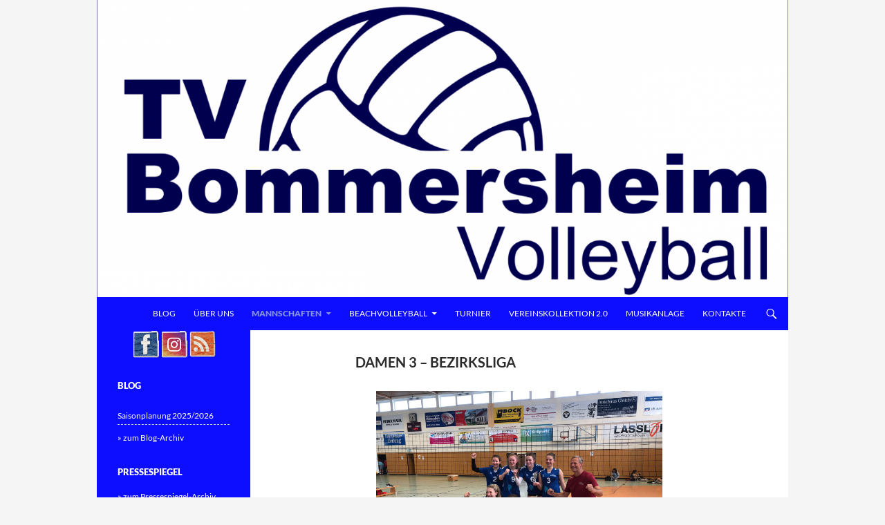

--- FILE ---
content_type: text/html; charset=UTF-8
request_url: https://volleyball.tv-bommersheim.de/mannschaften/damen/damen-3/
body_size: 61626
content:
<!DOCTYPE html>
<!--[if IE 7]>
<html class="ie ie7" dir="ltr" lang="de" prefix="og: https://ogp.me/ns#">
<![endif]-->
<!--[if IE 8]>
<html class="ie ie8" dir="ltr" lang="de" prefix="og: https://ogp.me/ns#">
<![endif]-->
<!--[if !(IE 7) | !(IE 8) ]><!-->
<html dir="ltr" lang="de" prefix="og: https://ogp.me/ns#">
<!--<![endif]-->
<head>
	<meta charset="UTF-8">
	<meta name="viewport" content="width=device-width">
	<title>Damen 3 – Bezirksliga | Volleyball - TV Bommersheim 1891 e.V.</title>
	<link rel="profile" href="http://gmpg.org/xfn/11">
	<link rel="pingback" href="https://volleyball.tv-bommersheim.de/xmlrpc.php">
	<link rel="shortcut icon" href="http://tv-bommersheim.de/favicon.ico" />
	<!--[if lt IE 9]>
	<script src="https://volleyball.tv-bommersheim.de/wp-content/themes/twentyfourteen/js/html5.js"></script>
	<![endif]-->
	
		<!-- All in One SEO 4.9.3 - aioseo.com -->
	<meta name="description" content="Bezirk West Kreisliga Ost Tabelle + Spielplan Training Dienstag: 18:30 – 20:30 Uhr, Gymnasium Oberursel Donnerstag: 18:30 – 20:30 Uhr, FIS Trainer Peter Syha" />
	<meta name="robots" content="max-image-preview:large" />
	<link rel="canonical" href="https://volleyball.tv-bommersheim.de/mannschaften/damen/damen-3/" />
	<meta name="generator" content="All in One SEO (AIOSEO) 4.9.3" />
		<meta property="og:locale" content="de_DE" />
		<meta property="og:site_name" content="Volleyball - TV Bommersheim 1891 e.V. | Die Volleyball-Abteilung des TVB präsentiert sich" />
		<meta property="og:type" content="article" />
		<meta property="og:title" content="Damen 3 – Bezirksliga | Volleyball - TV Bommersheim 1891 e.V." />
		<meta property="og:description" content="Bezirk West Kreisliga Ost Tabelle + Spielplan Training Dienstag: 18:30 – 20:30 Uhr, Gymnasium Oberursel Donnerstag: 18:30 – 20:30 Uhr, FIS Trainer Peter Syha" />
		<meta property="og:url" content="https://volleyball.tv-bommersheim.de/mannschaften/damen/damen-3/" />
		<meta property="article:published_time" content="2016-10-08T14:34:45+00:00" />
		<meta property="article:modified_time" content="2024-09-23T16:57:54+00:00" />
		<meta name="twitter:card" content="summary" />
		<meta name="twitter:title" content="Damen 3 – Bezirksliga | Volleyball - TV Bommersheim 1891 e.V." />
		<meta name="twitter:description" content="Bezirk West Kreisliga Ost Tabelle + Spielplan Training Dienstag: 18:30 – 20:30 Uhr, Gymnasium Oberursel Donnerstag: 18:30 – 20:30 Uhr, FIS Trainer Peter Syha" />
		<script type="application/ld+json" class="aioseo-schema">
			{"@context":"https:\/\/schema.org","@graph":[{"@type":"BreadcrumbList","@id":"https:\/\/volleyball.tv-bommersheim.de\/mannschaften\/damen\/damen-3\/#breadcrumblist","itemListElement":[{"@type":"ListItem","@id":"https:\/\/volleyball.tv-bommersheim.de#listItem","position":1,"name":"Home","item":"https:\/\/volleyball.tv-bommersheim.de","nextItem":{"@type":"ListItem","@id":"https:\/\/volleyball.tv-bommersheim.de\/mannschaften\/#listItem","name":"Mannschaften"}},{"@type":"ListItem","@id":"https:\/\/volleyball.tv-bommersheim.de\/mannschaften\/#listItem","position":2,"name":"Mannschaften","item":"https:\/\/volleyball.tv-bommersheim.de\/mannschaften\/","nextItem":{"@type":"ListItem","@id":"https:\/\/volleyball.tv-bommersheim.de\/mannschaften\/damen\/#listItem","name":"Damen"},"previousItem":{"@type":"ListItem","@id":"https:\/\/volleyball.tv-bommersheim.de#listItem","name":"Home"}},{"@type":"ListItem","@id":"https:\/\/volleyball.tv-bommersheim.de\/mannschaften\/damen\/#listItem","position":3,"name":"Damen","item":"https:\/\/volleyball.tv-bommersheim.de\/mannschaften\/damen\/","nextItem":{"@type":"ListItem","@id":"https:\/\/volleyball.tv-bommersheim.de\/mannschaften\/damen\/damen-3\/#listItem","name":"Damen 3 &#8211; Bezirksliga"},"previousItem":{"@type":"ListItem","@id":"https:\/\/volleyball.tv-bommersheim.de\/mannschaften\/#listItem","name":"Mannschaften"}},{"@type":"ListItem","@id":"https:\/\/volleyball.tv-bommersheim.de\/mannschaften\/damen\/damen-3\/#listItem","position":4,"name":"Damen 3 &#8211; Bezirksliga","previousItem":{"@type":"ListItem","@id":"https:\/\/volleyball.tv-bommersheim.de\/mannschaften\/damen\/#listItem","name":"Damen"}}]},{"@type":"Organization","@id":"https:\/\/volleyball.tv-bommersheim.de\/#organization","name":"Volleyball - TV Bommersheim 1891 e.V.","description":"Die Volleyball-Abteilung des TVB pr\u00e4sentiert sich","url":"https:\/\/volleyball.tv-bommersheim.de\/"},{"@type":"WebPage","@id":"https:\/\/volleyball.tv-bommersheim.de\/mannschaften\/damen\/damen-3\/#webpage","url":"https:\/\/volleyball.tv-bommersheim.de\/mannschaften\/damen\/damen-3\/","name":"Damen 3 \u2013 Bezirksliga | Volleyball - TV Bommersheim 1891 e.V.","description":"Bezirk West Kreisliga Ost Tabelle + Spielplan Training Dienstag: 18:30 \u2013 20:30 Uhr, Gymnasium Oberursel Donnerstag: 18:30 \u2013 20:30 Uhr, FIS Trainer Peter Syha","inLanguage":"de-DE","isPartOf":{"@id":"https:\/\/volleyball.tv-bommersheim.de\/#website"},"breadcrumb":{"@id":"https:\/\/volleyball.tv-bommersheim.de\/mannschaften\/damen\/damen-3\/#breadcrumblist"},"datePublished":"2016-10-08T16:34:45+02:00","dateModified":"2024-09-23T18:57:54+02:00"},{"@type":"WebSite","@id":"https:\/\/volleyball.tv-bommersheim.de\/#website","url":"https:\/\/volleyball.tv-bommersheim.de\/","name":"Volleyball - TV Bommersheim 1891 e.V.","description":"Die Volleyball-Abteilung des TVB pr\u00e4sentiert sich","inLanguage":"de-DE","publisher":{"@id":"https:\/\/volleyball.tv-bommersheim.de\/#organization"}}]}
		</script>
		<!-- All in One SEO -->


<!-- Open Graph Meta Tags generated by Blog2Social 873 - https://www.blog2social.com -->
<meta property="og:title" content="Damen 3 - Bezirksliga"/>
<meta property="og:description" content="Bezirk West Kreisliga Ost Tabelle + Spielplan  Training Dienstag: 18:30 – 20:30 Uhr, Gymnasium Oberursel Donnerstag: 18:30 – 20:30 Uhr, FIS  Traine"/>
<meta property="og:url" content="/mannschaften/damen/damen-3/"/>
<meta property="og:image" content="http://volleyball.tv-bommersheim.de/wp-content/uploads/2024/09/IMG-20240616-WA0026.jpg"/>
<meta property="og:image:width" content="2048" />
<meta property="og:image:height" content="1536" />
<meta property="og:image:type" content="image/jpeg" />
<meta property="og:type" content="article"/>
<meta property="og:article:published_time" content="2016-10-08 16:34:45"/>
<meta property="og:article:modified_time" content="2024-09-23 18:57:54"/>
<!-- Open Graph Meta Tags generated by Blog2Social 873 - https://www.blog2social.com -->

<!-- Twitter Card generated by Blog2Social 873 - https://www.blog2social.com -->
<meta name="twitter:card" content="summary">
<meta name="twitter:title" content="Damen 3 - Bezirksliga"/>
<meta name="twitter:description" content="Bezirk West Kreisliga Ost Tabelle + Spielplan  Training Dienstag: 18:30 – 20:30 Uhr, Gymnasium Oberursel Donnerstag: 18:30 – 20:30 Uhr, FIS  Traine"/>
<meta name="twitter:image" content="http://volleyball.tv-bommersheim.de/wp-content/uploads/2024/09/IMG-20240616-WA0026.jpg"/>
<!-- Twitter Card generated by Blog2Social 873 - https://www.blog2social.com -->
<meta name="author" content="admin"/>
<link rel="alternate" type="application/rss+xml" title="Volleyball - TV Bommersheim 1891 e.V. &raquo; Feed" href="https://volleyball.tv-bommersheim.de/feed/" />
<link rel="alternate" type="application/rss+xml" title="Volleyball - TV Bommersheim 1891 e.V. &raquo; Kommentar-Feed" href="https://volleyball.tv-bommersheim.de/comments/feed/" />
<link rel="alternate" title="oEmbed (JSON)" type="application/json+oembed" href="https://volleyball.tv-bommersheim.de/wp-json/oembed/1.0/embed?url=https%3A%2F%2Fvolleyball.tv-bommersheim.de%2Fmannschaften%2Fdamen%2Fdamen-3%2F" />
<link rel="alternate" title="oEmbed (XML)" type="text/xml+oembed" href="https://volleyball.tv-bommersheim.de/wp-json/oembed/1.0/embed?url=https%3A%2F%2Fvolleyball.tv-bommersheim.de%2Fmannschaften%2Fdamen%2Fdamen-3%2F&#038;format=xml" />
<style id='wp-img-auto-sizes-contain-inline-css'>
img:is([sizes=auto i],[sizes^="auto," i]){contain-intrinsic-size:3000px 1500px}
/*# sourceURL=wp-img-auto-sizes-contain-inline-css */
</style>
<style id='wp-emoji-styles-inline-css'>

	img.wp-smiley, img.emoji {
		display: inline !important;
		border: none !important;
		box-shadow: none !important;
		height: 1em !important;
		width: 1em !important;
		margin: 0 0.07em !important;
		vertical-align: -0.1em !important;
		background: none !important;
		padding: 0 !important;
	}
/*# sourceURL=wp-emoji-styles-inline-css */
</style>
<style id='wp-block-library-inline-css'>
:root{--wp-block-synced-color:#7a00df;--wp-block-synced-color--rgb:122,0,223;--wp-bound-block-color:var(--wp-block-synced-color);--wp-editor-canvas-background:#ddd;--wp-admin-theme-color:#007cba;--wp-admin-theme-color--rgb:0,124,186;--wp-admin-theme-color-darker-10:#006ba1;--wp-admin-theme-color-darker-10--rgb:0,107,160.5;--wp-admin-theme-color-darker-20:#005a87;--wp-admin-theme-color-darker-20--rgb:0,90,135;--wp-admin-border-width-focus:2px}@media (min-resolution:192dpi){:root{--wp-admin-border-width-focus:1.5px}}.wp-element-button{cursor:pointer}:root .has-very-light-gray-background-color{background-color:#eee}:root .has-very-dark-gray-background-color{background-color:#313131}:root .has-very-light-gray-color{color:#eee}:root .has-very-dark-gray-color{color:#313131}:root .has-vivid-green-cyan-to-vivid-cyan-blue-gradient-background{background:linear-gradient(135deg,#00d084,#0693e3)}:root .has-purple-crush-gradient-background{background:linear-gradient(135deg,#34e2e4,#4721fb 50%,#ab1dfe)}:root .has-hazy-dawn-gradient-background{background:linear-gradient(135deg,#faaca8,#dad0ec)}:root .has-subdued-olive-gradient-background{background:linear-gradient(135deg,#fafae1,#67a671)}:root .has-atomic-cream-gradient-background{background:linear-gradient(135deg,#fdd79a,#004a59)}:root .has-nightshade-gradient-background{background:linear-gradient(135deg,#330968,#31cdcf)}:root .has-midnight-gradient-background{background:linear-gradient(135deg,#020381,#2874fc)}:root{--wp--preset--font-size--normal:16px;--wp--preset--font-size--huge:42px}.has-regular-font-size{font-size:1em}.has-larger-font-size{font-size:2.625em}.has-normal-font-size{font-size:var(--wp--preset--font-size--normal)}.has-huge-font-size{font-size:var(--wp--preset--font-size--huge)}.has-text-align-center{text-align:center}.has-text-align-left{text-align:left}.has-text-align-right{text-align:right}.has-fit-text{white-space:nowrap!important}#end-resizable-editor-section{display:none}.aligncenter{clear:both}.items-justified-left{justify-content:flex-start}.items-justified-center{justify-content:center}.items-justified-right{justify-content:flex-end}.items-justified-space-between{justify-content:space-between}.screen-reader-text{border:0;clip-path:inset(50%);height:1px;margin:-1px;overflow:hidden;padding:0;position:absolute;width:1px;word-wrap:normal!important}.screen-reader-text:focus{background-color:#ddd;clip-path:none;color:#444;display:block;font-size:1em;height:auto;left:5px;line-height:normal;padding:15px 23px 14px;text-decoration:none;top:5px;width:auto;z-index:100000}html :where(.has-border-color){border-style:solid}html :where([style*=border-top-color]){border-top-style:solid}html :where([style*=border-right-color]){border-right-style:solid}html :where([style*=border-bottom-color]){border-bottom-style:solid}html :where([style*=border-left-color]){border-left-style:solid}html :where([style*=border-width]){border-style:solid}html :where([style*=border-top-width]){border-top-style:solid}html :where([style*=border-right-width]){border-right-style:solid}html :where([style*=border-bottom-width]){border-bottom-style:solid}html :where([style*=border-left-width]){border-left-style:solid}html :where(img[class*=wp-image-]){height:auto;max-width:100%}:where(figure){margin:0 0 1em}html :where(.is-position-sticky){--wp-admin--admin-bar--position-offset:var(--wp-admin--admin-bar--height,0px)}@media screen and (max-width:600px){html :where(.is-position-sticky){--wp-admin--admin-bar--position-offset:0px}}

/*# sourceURL=wp-block-library-inline-css */
</style><style id='global-styles-inline-css'>
:root{--wp--preset--aspect-ratio--square: 1;--wp--preset--aspect-ratio--4-3: 4/3;--wp--preset--aspect-ratio--3-4: 3/4;--wp--preset--aspect-ratio--3-2: 3/2;--wp--preset--aspect-ratio--2-3: 2/3;--wp--preset--aspect-ratio--16-9: 16/9;--wp--preset--aspect-ratio--9-16: 9/16;--wp--preset--color--black: #000;--wp--preset--color--cyan-bluish-gray: #abb8c3;--wp--preset--color--white: #fff;--wp--preset--color--pale-pink: #f78da7;--wp--preset--color--vivid-red: #cf2e2e;--wp--preset--color--luminous-vivid-orange: #ff6900;--wp--preset--color--luminous-vivid-amber: #fcb900;--wp--preset--color--light-green-cyan: #7bdcb5;--wp--preset--color--vivid-green-cyan: #00d084;--wp--preset--color--pale-cyan-blue: #8ed1fc;--wp--preset--color--vivid-cyan-blue: #0693e3;--wp--preset--color--vivid-purple: #9b51e0;--wp--preset--color--green: #24890d;--wp--preset--color--dark-gray: #2b2b2b;--wp--preset--color--medium-gray: #767676;--wp--preset--color--light-gray: #f5f5f5;--wp--preset--gradient--vivid-cyan-blue-to-vivid-purple: linear-gradient(135deg,rgb(6,147,227) 0%,rgb(155,81,224) 100%);--wp--preset--gradient--light-green-cyan-to-vivid-green-cyan: linear-gradient(135deg,rgb(122,220,180) 0%,rgb(0,208,130) 100%);--wp--preset--gradient--luminous-vivid-amber-to-luminous-vivid-orange: linear-gradient(135deg,rgb(252,185,0) 0%,rgb(255,105,0) 100%);--wp--preset--gradient--luminous-vivid-orange-to-vivid-red: linear-gradient(135deg,rgb(255,105,0) 0%,rgb(207,46,46) 100%);--wp--preset--gradient--very-light-gray-to-cyan-bluish-gray: linear-gradient(135deg,rgb(238,238,238) 0%,rgb(169,184,195) 100%);--wp--preset--gradient--cool-to-warm-spectrum: linear-gradient(135deg,rgb(74,234,220) 0%,rgb(151,120,209) 20%,rgb(207,42,186) 40%,rgb(238,44,130) 60%,rgb(251,105,98) 80%,rgb(254,248,76) 100%);--wp--preset--gradient--blush-light-purple: linear-gradient(135deg,rgb(255,206,236) 0%,rgb(152,150,240) 100%);--wp--preset--gradient--blush-bordeaux: linear-gradient(135deg,rgb(254,205,165) 0%,rgb(254,45,45) 50%,rgb(107,0,62) 100%);--wp--preset--gradient--luminous-dusk: linear-gradient(135deg,rgb(255,203,112) 0%,rgb(199,81,192) 50%,rgb(65,88,208) 100%);--wp--preset--gradient--pale-ocean: linear-gradient(135deg,rgb(255,245,203) 0%,rgb(182,227,212) 50%,rgb(51,167,181) 100%);--wp--preset--gradient--electric-grass: linear-gradient(135deg,rgb(202,248,128) 0%,rgb(113,206,126) 100%);--wp--preset--gradient--midnight: linear-gradient(135deg,rgb(2,3,129) 0%,rgb(40,116,252) 100%);--wp--preset--font-size--small: 13px;--wp--preset--font-size--medium: 20px;--wp--preset--font-size--large: 36px;--wp--preset--font-size--x-large: 42px;--wp--preset--spacing--20: 0.44rem;--wp--preset--spacing--30: 0.67rem;--wp--preset--spacing--40: 1rem;--wp--preset--spacing--50: 1.5rem;--wp--preset--spacing--60: 2.25rem;--wp--preset--spacing--70: 3.38rem;--wp--preset--spacing--80: 5.06rem;--wp--preset--shadow--natural: 6px 6px 9px rgba(0, 0, 0, 0.2);--wp--preset--shadow--deep: 12px 12px 50px rgba(0, 0, 0, 0.4);--wp--preset--shadow--sharp: 6px 6px 0px rgba(0, 0, 0, 0.2);--wp--preset--shadow--outlined: 6px 6px 0px -3px rgb(255, 255, 255), 6px 6px rgb(0, 0, 0);--wp--preset--shadow--crisp: 6px 6px 0px rgb(0, 0, 0);}:where(.is-layout-flex){gap: 0.5em;}:where(.is-layout-grid){gap: 0.5em;}body .is-layout-flex{display: flex;}.is-layout-flex{flex-wrap: wrap;align-items: center;}.is-layout-flex > :is(*, div){margin: 0;}body .is-layout-grid{display: grid;}.is-layout-grid > :is(*, div){margin: 0;}:where(.wp-block-columns.is-layout-flex){gap: 2em;}:where(.wp-block-columns.is-layout-grid){gap: 2em;}:where(.wp-block-post-template.is-layout-flex){gap: 1.25em;}:where(.wp-block-post-template.is-layout-grid){gap: 1.25em;}.has-black-color{color: var(--wp--preset--color--black) !important;}.has-cyan-bluish-gray-color{color: var(--wp--preset--color--cyan-bluish-gray) !important;}.has-white-color{color: var(--wp--preset--color--white) !important;}.has-pale-pink-color{color: var(--wp--preset--color--pale-pink) !important;}.has-vivid-red-color{color: var(--wp--preset--color--vivid-red) !important;}.has-luminous-vivid-orange-color{color: var(--wp--preset--color--luminous-vivid-orange) !important;}.has-luminous-vivid-amber-color{color: var(--wp--preset--color--luminous-vivid-amber) !important;}.has-light-green-cyan-color{color: var(--wp--preset--color--light-green-cyan) !important;}.has-vivid-green-cyan-color{color: var(--wp--preset--color--vivid-green-cyan) !important;}.has-pale-cyan-blue-color{color: var(--wp--preset--color--pale-cyan-blue) !important;}.has-vivid-cyan-blue-color{color: var(--wp--preset--color--vivid-cyan-blue) !important;}.has-vivid-purple-color{color: var(--wp--preset--color--vivid-purple) !important;}.has-black-background-color{background-color: var(--wp--preset--color--black) !important;}.has-cyan-bluish-gray-background-color{background-color: var(--wp--preset--color--cyan-bluish-gray) !important;}.has-white-background-color{background-color: var(--wp--preset--color--white) !important;}.has-pale-pink-background-color{background-color: var(--wp--preset--color--pale-pink) !important;}.has-vivid-red-background-color{background-color: var(--wp--preset--color--vivid-red) !important;}.has-luminous-vivid-orange-background-color{background-color: var(--wp--preset--color--luminous-vivid-orange) !important;}.has-luminous-vivid-amber-background-color{background-color: var(--wp--preset--color--luminous-vivid-amber) !important;}.has-light-green-cyan-background-color{background-color: var(--wp--preset--color--light-green-cyan) !important;}.has-vivid-green-cyan-background-color{background-color: var(--wp--preset--color--vivid-green-cyan) !important;}.has-pale-cyan-blue-background-color{background-color: var(--wp--preset--color--pale-cyan-blue) !important;}.has-vivid-cyan-blue-background-color{background-color: var(--wp--preset--color--vivid-cyan-blue) !important;}.has-vivid-purple-background-color{background-color: var(--wp--preset--color--vivid-purple) !important;}.has-black-border-color{border-color: var(--wp--preset--color--black) !important;}.has-cyan-bluish-gray-border-color{border-color: var(--wp--preset--color--cyan-bluish-gray) !important;}.has-white-border-color{border-color: var(--wp--preset--color--white) !important;}.has-pale-pink-border-color{border-color: var(--wp--preset--color--pale-pink) !important;}.has-vivid-red-border-color{border-color: var(--wp--preset--color--vivid-red) !important;}.has-luminous-vivid-orange-border-color{border-color: var(--wp--preset--color--luminous-vivid-orange) !important;}.has-luminous-vivid-amber-border-color{border-color: var(--wp--preset--color--luminous-vivid-amber) !important;}.has-light-green-cyan-border-color{border-color: var(--wp--preset--color--light-green-cyan) !important;}.has-vivid-green-cyan-border-color{border-color: var(--wp--preset--color--vivid-green-cyan) !important;}.has-pale-cyan-blue-border-color{border-color: var(--wp--preset--color--pale-cyan-blue) !important;}.has-vivid-cyan-blue-border-color{border-color: var(--wp--preset--color--vivid-cyan-blue) !important;}.has-vivid-purple-border-color{border-color: var(--wp--preset--color--vivid-purple) !important;}.has-vivid-cyan-blue-to-vivid-purple-gradient-background{background: var(--wp--preset--gradient--vivid-cyan-blue-to-vivid-purple) !important;}.has-light-green-cyan-to-vivid-green-cyan-gradient-background{background: var(--wp--preset--gradient--light-green-cyan-to-vivid-green-cyan) !important;}.has-luminous-vivid-amber-to-luminous-vivid-orange-gradient-background{background: var(--wp--preset--gradient--luminous-vivid-amber-to-luminous-vivid-orange) !important;}.has-luminous-vivid-orange-to-vivid-red-gradient-background{background: var(--wp--preset--gradient--luminous-vivid-orange-to-vivid-red) !important;}.has-very-light-gray-to-cyan-bluish-gray-gradient-background{background: var(--wp--preset--gradient--very-light-gray-to-cyan-bluish-gray) !important;}.has-cool-to-warm-spectrum-gradient-background{background: var(--wp--preset--gradient--cool-to-warm-spectrum) !important;}.has-blush-light-purple-gradient-background{background: var(--wp--preset--gradient--blush-light-purple) !important;}.has-blush-bordeaux-gradient-background{background: var(--wp--preset--gradient--blush-bordeaux) !important;}.has-luminous-dusk-gradient-background{background: var(--wp--preset--gradient--luminous-dusk) !important;}.has-pale-ocean-gradient-background{background: var(--wp--preset--gradient--pale-ocean) !important;}.has-electric-grass-gradient-background{background: var(--wp--preset--gradient--electric-grass) !important;}.has-midnight-gradient-background{background: var(--wp--preset--gradient--midnight) !important;}.has-small-font-size{font-size: var(--wp--preset--font-size--small) !important;}.has-medium-font-size{font-size: var(--wp--preset--font-size--medium) !important;}.has-large-font-size{font-size: var(--wp--preset--font-size--large) !important;}.has-x-large-font-size{font-size: var(--wp--preset--font-size--x-large) !important;}
/*# sourceURL=global-styles-inline-css */
</style>

<style id='classic-theme-styles-inline-css'>
/*! This file is auto-generated */
.wp-block-button__link{color:#fff;background-color:#32373c;border-radius:9999px;box-shadow:none;text-decoration:none;padding:calc(.667em + 2px) calc(1.333em + 2px);font-size:1.125em}.wp-block-file__button{background:#32373c;color:#fff;text-decoration:none}
/*# sourceURL=/wp-includes/css/classic-themes.min.css */
</style>
<link rel='stylesheet' id='acx_smw_widget_style-css' href='https://volleyball.tv-bommersheim.de/wp-content/plugins/acurax-social-media-widget/css/style.css?v=3.2.10&#038;ver=6.9' media='all' />
<link rel='stylesheet' id='events-manager-css' href='https://volleyball.tv-bommersheim.de/wp-content/plugins/events-manager/includes/css/events-manager.min.css?ver=7.2.3.1' media='all' />
<style id='events-manager-inline-css'>
body .em { --font-family : inherit; --font-weight : inherit; --font-size : 1em; --line-height : inherit; }
/*# sourceURL=events-manager-inline-css */
</style>
<link rel='stylesheet' id='page-list-style-css' href='https://volleyball.tv-bommersheim.de/wp-content/plugins/page-list/css/page-list.css?ver=5.9' media='all' />
<link rel='stylesheet' id='sidebar-login-css' href='https://volleyball.tv-bommersheim.de/wp-content/plugins/sidebar-login/build/sidebar-login.css?ver=1649149922' media='all' />
<link rel='stylesheet' id='parent-style-css' href='https://volleyball.tv-bommersheim.de/wp-content/themes/twentyfourteen/style.css?ver=6.9' media='all' />
<link rel='stylesheet' id='child-theme-css-css' href='https://volleyball.tv-bommersheim.de/wp-content/themes/twentyfourteen-child/style.css?ver=6.9' media='all' />
<link rel='stylesheet' id='twentyfourteen-lato-css' href='https://volleyball.tv-bommersheim.de/wp-content/themes/twentyfourteen/fonts/font-lato.css?ver=20230328' media='all' />
<link rel='stylesheet' id='genericons-css' href='https://volleyball.tv-bommersheim.de/wp-content/themes/twentyfourteen/genericons/genericons.css?ver=20251101' media='all' />
<link rel='stylesheet' id='twentyfourteen-style-css' href='https://volleyball.tv-bommersheim.de/wp-content/themes/twentyfourteen-child/style.css?ver=20251202' media='all' />
<link rel='stylesheet' id='twentyfourteen-block-style-css' href='https://volleyball.tv-bommersheim.de/wp-content/themes/twentyfourteen/css/blocks.css?ver=20250715' media='all' />
<link rel='stylesheet' id='tablepress-default-css' href='https://volleyball.tv-bommersheim.de/wp-content/plugins/tablepress/css/build/default.css?ver=3.2.6' media='all' />
<script src="https://volleyball.tv-bommersheim.de/wp-includes/js/jquery/jquery.min.js?ver=3.7.1" id="jquery-core-js"></script>
<script src="https://volleyball.tv-bommersheim.de/wp-includes/js/jquery/jquery-migrate.min.js?ver=3.4.1" id="jquery-migrate-js"></script>
<script src="https://volleyball.tv-bommersheim.de/wp-includes/js/jquery/ui/core.min.js?ver=1.13.3" id="jquery-ui-core-js"></script>
<script src="https://volleyball.tv-bommersheim.de/wp-includes/js/jquery/ui/mouse.min.js?ver=1.13.3" id="jquery-ui-mouse-js"></script>
<script src="https://volleyball.tv-bommersheim.de/wp-includes/js/jquery/ui/sortable.min.js?ver=1.13.3" id="jquery-ui-sortable-js"></script>
<script src="https://volleyball.tv-bommersheim.de/wp-includes/js/jquery/ui/datepicker.min.js?ver=1.13.3" id="jquery-ui-datepicker-js"></script>
<script id="jquery-ui-datepicker-js-after">
jQuery(function(jQuery){jQuery.datepicker.setDefaults({"closeText":"Schlie\u00dfen","currentText":"Heute","monthNames":["Januar","Februar","M\u00e4rz","April","Mai","Juni","Juli","August","September","Oktober","November","Dezember"],"monthNamesShort":["Jan.","Feb.","M\u00e4rz","Apr.","Mai","Juni","Juli","Aug.","Sep.","Okt.","Nov.","Dez."],"nextText":"Weiter","prevText":"Zur\u00fcck","dayNames":["Sonntag","Montag","Dienstag","Mittwoch","Donnerstag","Freitag","Samstag"],"dayNamesShort":["So.","Mo.","Di.","Mi.","Do.","Fr.","Sa."],"dayNamesMin":["S","M","D","M","D","F","S"],"dateFormat":"d. MM yy","firstDay":1,"isRTL":false});});
//# sourceURL=jquery-ui-datepicker-js-after
</script>
<script src="https://volleyball.tv-bommersheim.de/wp-includes/js/jquery/ui/resizable.min.js?ver=1.13.3" id="jquery-ui-resizable-js"></script>
<script src="https://volleyball.tv-bommersheim.de/wp-includes/js/jquery/ui/draggable.min.js?ver=1.13.3" id="jquery-ui-draggable-js"></script>
<script src="https://volleyball.tv-bommersheim.de/wp-includes/js/jquery/ui/controlgroup.min.js?ver=1.13.3" id="jquery-ui-controlgroup-js"></script>
<script src="https://volleyball.tv-bommersheim.de/wp-includes/js/jquery/ui/checkboxradio.min.js?ver=1.13.3" id="jquery-ui-checkboxradio-js"></script>
<script src="https://volleyball.tv-bommersheim.de/wp-includes/js/jquery/ui/button.min.js?ver=1.13.3" id="jquery-ui-button-js"></script>
<script src="https://volleyball.tv-bommersheim.de/wp-includes/js/jquery/ui/dialog.min.js?ver=1.13.3" id="jquery-ui-dialog-js"></script>
<script id="events-manager-js-extra">
var EM = {"ajaxurl":"https://volleyball.tv-bommersheim.de/wp-admin/admin-ajax.php","locationajaxurl":"https://volleyball.tv-bommersheim.de/wp-admin/admin-ajax.php?action=locations_search","firstDay":"1","locale":"de","dateFormat":"yy-mm-dd","ui_css":"https://volleyball.tv-bommersheim.de/wp-content/plugins/events-manager/includes/css/jquery-ui/build.min.css","show24hours":"1","is_ssl":"1","autocomplete_limit":"10","calendar":{"breakpoints":{"small":560,"medium":908,"large":false},"month_format":"M Y"},"phone":"","datepicker":{"format":"d.m.Y","locale":"de"},"search":{"breakpoints":{"small":650,"medium":850,"full":false}},"url":"https://volleyball.tv-bommersheim.de/wp-content/plugins/events-manager","assets":{"input.em-uploader":{"js":{"em-uploader":{"url":"https://volleyball.tv-bommersheim.de/wp-content/plugins/events-manager/includes/js/em-uploader.js?v=7.2.3.1","event":"em_uploader_ready"}}},".em-event-editor":{"js":{"event-editor":{"url":"https://volleyball.tv-bommersheim.de/wp-content/plugins/events-manager/includes/js/events-manager-event-editor.js?v=7.2.3.1","event":"em_event_editor_ready"}},"css":{"event-editor":"https://volleyball.tv-bommersheim.de/wp-content/plugins/events-manager/includes/css/events-manager-event-editor.min.css?v=7.2.3.1"}},".em-recurrence-sets, .em-timezone":{"js":{"luxon":{"url":"luxon/luxon.js?v=7.2.3.1","event":"em_luxon_ready"}}},".em-booking-form, #em-booking-form, .em-booking-recurring, .em-event-booking-form":{"js":{"em-bookings":{"url":"https://volleyball.tv-bommersheim.de/wp-content/plugins/events-manager/includes/js/bookingsform.js?v=7.2.3.1","event":"em_booking_form_js_loaded"}}},"#em-opt-archetypes":{"js":{"archetypes":"https://volleyball.tv-bommersheim.de/wp-content/plugins/events-manager/includes/js/admin-archetype-editor.js?v=7.2.3.1","archetypes_ms":"https://volleyball.tv-bommersheim.de/wp-content/plugins/events-manager/includes/js/admin-archetypes.js?v=7.2.3.1","qs":"qs/qs.js?v=7.2.3.1"}}},"cached":"","txt_search":"Suche","txt_searching":"Suche...","txt_loading":"Wird geladen\u00a0\u2026","event_detach_warning":"Bist du sicher, dass du diese sich wiederholende Veranstaltung herausl\u00f6sen willst? Wenn du dies tun, verlierst du alle Buchungsinformationen und die alten wiederkehrenden Veranstaltung werden gel\u00f6scht.","delete_recurrence_warning":"Bist du sicher, dass du alle Wiederholungen dieser Veranstaltung l\u00f6schen willst? Alle Veranstaltungen werden in den Papierkorb verschoben."};
//# sourceURL=events-manager-js-extra
</script>
<script src="https://volleyball.tv-bommersheim.de/wp-content/plugins/events-manager/includes/js/events-manager.js?ver=7.2.3.1" id="events-manager-js"></script>
<script src="https://volleyball.tv-bommersheim.de/wp-content/plugins/events-manager/includes/external/flatpickr/l10n/de.js?ver=7.2.3.1" id="em-flatpickr-localization-js"></script>
<script src="https://volleyball.tv-bommersheim.de/wp-content/themes/twentyfourteen/js/functions.js?ver=20250729" id="twentyfourteen-script-js" defer data-wp-strategy="defer"></script>
<link rel="https://api.w.org/" href="https://volleyball.tv-bommersheim.de/wp-json/" /><link rel="alternate" title="JSON" type="application/json" href="https://volleyball.tv-bommersheim.de/wp-json/wp/v2/pages/13" /><link rel="EditURI" type="application/rsd+xml" title="RSD" href="https://volleyball.tv-bommersheim.de/xmlrpc.php?rsd" />
<meta name="generator" content="WordPress 6.9" />
<link rel='shortlink' href='https://volleyball.tv-bommersheim.de/?p=13' />



<!-- Starting Styles For Social Media Icon From Acurax International www.acurax.com -->
<style type='text/css'>
#acx_social_widget img 
{
width: 40px; 
}
#acx_social_widget 
{
min-width:0px; 
position: static; 
}
</style>
<!-- Ending Styles For Social Media Icon From Acurax International www.acurax.com -->



<style>
		#category-posts-2-internal ul {padding: 0;}
#category-posts-2-internal .cat-post-item img {max-width: initial; max-height: initial; margin: initial;}
#category-posts-2-internal .cat-post-author {margin-bottom: 0;}
#category-posts-2-internal .cat-post-thumbnail {margin: 5px 10px 5px 0;}
#category-posts-2-internal .cat-post-item:before {content: ""; clear: both;}
#category-posts-2-internal .cat-post-excerpt-more {display: inline-block;}
#category-posts-2-internal .cat-post-item {list-style: none; margin: 3px 0 10px; padding: 3px 0;}
#category-posts-2-internal .cat-post-current .cat-post-title {font-weight: bold; text-transform: uppercase;}
#category-posts-2-internal [class*=cat-post-tax] {font-size: 0.85em;}
#category-posts-2-internal [class*=cat-post-tax] * {display:inline-block;}
#category-posts-2-internal .cat-post-item:after {content: ""; display: table;	clear: both;}
#category-posts-2-internal .cat-post-item .cat-post-title {overflow: hidden;text-overflow: ellipsis;white-space: initial;display: -webkit-box;-webkit-line-clamp: 2;-webkit-box-orient: vertical;padding-bottom: 0 !important;}
#category-posts-2-internal .cat-post-item:after {content: ""; display: table;	clear: both;}
#category-posts-2-internal .cat-post-thumbnail {display:block; float:left; margin:5px 10px 5px 0;}
#category-posts-2-internal .cat-post-crop {overflow:hidden;display:block;}
#category-posts-2-internal p {margin:5px 0 0 0}
#category-posts-2-internal li > div {margin:5px 0 0 0; clear:both;}
#category-posts-2-internal .dashicons {vertical-align:middle;}
#category-posts-2-internal .cat-post-thumbnail .cat-post-crop img {object-fit: cover; max-width: 100%; display: block;}
#category-posts-2-internal .cat-post-thumbnail .cat-post-crop-not-supported img {width: 100%;}
#category-posts-2-internal .cat-post-thumbnail {max-width:100%;}
#category-posts-2-internal .cat-post-item img {margin: initial;}
#category-posts-3-internal ul {padding: 0;}
#category-posts-3-internal .cat-post-item img {max-width: initial; max-height: initial; margin: initial;}
#category-posts-3-internal .cat-post-author {margin-bottom: 0;}
#category-posts-3-internal .cat-post-thumbnail {margin: 5px 10px 5px 0;}
#category-posts-3-internal .cat-post-item:before {content: ""; clear: both;}
#category-posts-3-internal .cat-post-excerpt-more {display: inline-block;}
#category-posts-3-internal .cat-post-item {list-style: none; margin: 3px 0 10px; padding: 3px 0;}
#category-posts-3-internal .cat-post-current .cat-post-title {font-weight: bold; text-transform: uppercase;}
#category-posts-3-internal [class*=cat-post-tax] {font-size: 0.85em;}
#category-posts-3-internal [class*=cat-post-tax] * {display:inline-block;}
#category-posts-3-internal .cat-post-item:after {content: ""; display: table;	clear: both;}
#category-posts-3-internal .cat-post-item .cat-post-title {overflow: hidden;text-overflow: ellipsis;white-space: initial;display: -webkit-box;-webkit-line-clamp: 2;-webkit-box-orient: vertical;padding-bottom: 0 !important;}
#category-posts-3-internal .cat-post-item:after {content: ""; display: table;	clear: both;}
#category-posts-3-internal .cat-post-thumbnail {display:block; float:left; margin:5px 10px 5px 0;}
#category-posts-3-internal .cat-post-crop {overflow:hidden;display:block;}
#category-posts-3-internal p {margin:5px 0 0 0}
#category-posts-3-internal li > div {margin:5px 0 0 0; clear:both;}
#category-posts-3-internal .dashicons {vertical-align:middle;}
#category-posts-3-internal .cat-post-thumbnail .cat-post-crop img {object-fit: cover; max-width: 100%; display: block;}
#category-posts-3-internal .cat-post-thumbnail .cat-post-crop-not-supported img {width: 100%;}
#category-posts-3-internal .cat-post-thumbnail {max-width:100%;}
#category-posts-3-internal .cat-post-item img {margin: initial;}
</style>
				<style type="text/css" id="twentyfourteen-header-css">
				.site-title,
		.site-description {
			clip-path: inset(50%);
			position: absolute;
		}
				</style>
		
<style id="custom-css-css">.cat-post-title{display:inline-block;font-size:100%}.cat-post-date{font-style:normal;margin-bottom:0}.cat-post-item:last-child{border-bottom:1px dashed #ccc;margin-bottom:4px}.cat-post-item{border-bottom:1px dashed #ccc;list-style:none;list-style-type:none;margin:0;padding:0}</style>
</head>

<body class="wp-singular page-template-default page page-id-13 page-child parent-pageid-15 wp-embed-responsive wp-theme-twentyfourteen wp-child-theme-twentyfourteen-child header-image full-width singular">
<div id="page" class="hfeed site">
		<div id="site-header">
		<a href="https://volleyball.tv-bommersheim.de/" rel="home">
			<img src="https://volleyball.tv-bommersheim.de/wp-content/uploads/2019/05/cropped-TVB-Sticker-hell.png" width="1260" height="542" alt="">
		</a>
	</div>
	
	<header id="masthead" class="site-header" role="banner">
		<div class="header-main">
			<h1 class="site-title"><a href="https://volleyball.tv-bommersheim.de/" rel="home">Volleyball &#8211; TV Bommersheim 1891 e.V.</a></h1>

			<div class="search-toggle">
				<a href="#search-container" class="screen-reader-text">Suchen</a>
			</div>

			<nav id="primary-navigation" class="site-navigation primary-navigation" role="navigation">
				<h1 class="menu-toggle">Primäres Menü</h1>
				<a class="screen-reader-text skip-link" href="#content">Zum Inhalt springen</a>
				<div class="menu-hauptmenue-container"><ul id="menu-hauptmenue" class="nav-menu"><li id="menu-item-623" class="menu-item menu-item-type-custom menu-item-object-custom menu-item-home menu-item-623"><a href="http://volleyball.tv-bommersheim.de/">Blog</a></li>
<li id="menu-item-98" class="menu-item menu-item-type-post_type menu-item-object-page menu-item-98"><a href="https://volleyball.tv-bommersheim.de/ueber-uns/">Über uns</a></li>
<li id="menu-item-192" class="menu-item menu-item-type-post_type menu-item-object-page current-page-ancestor current-menu-ancestor current_page_ancestor menu-item-has-children menu-item-192"><a href="https://volleyball.tv-bommersheim.de/mannschaften/">Mannschaften</a>
<ul class="sub-menu">
	<li id="menu-item-193" class="menu-item menu-item-type-post_type menu-item-object-page current-page-ancestor current-menu-ancestor current-menu-parent current-page-parent current_page_parent current_page_ancestor menu-item-has-children menu-item-193"><a href="https://volleyball.tv-bommersheim.de/mannschaften/damen/">Damen</a>
	<ul class="sub-menu">
		<li id="menu-item-53" class="menu-item menu-item-type-post_type menu-item-object-page menu-item-53"><a href="https://volleyball.tv-bommersheim.de/mannschaften/damen/damen-1/">Damen 1 – Landesliga</a></li>
		<li id="menu-item-52" class="menu-item menu-item-type-post_type menu-item-object-page menu-item-52"><a href="https://volleyball.tv-bommersheim.de/mannschaften/damen/damen-2/">Damen 2 – Bezirksliga</a></li>
		<li id="menu-item-51" class="menu-item menu-item-type-post_type menu-item-object-page current-menu-item page_item page-item-13 current_page_item menu-item-51"><a href="https://volleyball.tv-bommersheim.de/mannschaften/damen/damen-3/" aria-current="page">Damen 3 – Kreisliga</a></li>
		<li id="menu-item-1170" class="menu-item menu-item-type-post_type menu-item-object-page menu-item-1170"><a href="https://volleyball.tv-bommersheim.de/mannschaften/damen/damen-4-kreisklasse/">Damen 4 – Kreisklasse</a></li>
	</ul>
</li>
	<li id="menu-item-194" class="menu-item menu-item-type-post_type menu-item-object-page menu-item-has-children menu-item-194"><a href="https://volleyball.tv-bommersheim.de/mannschaften/herren/">Herren</a>
	<ul class="sub-menu">
		<li id="menu-item-88" class="menu-item menu-item-type-post_type menu-item-object-page menu-item-88"><a href="https://volleyball.tv-bommersheim.de/mannschaften/herren/herren-1/">Herren 1 – Oberliga</a></li>
		<li id="menu-item-87" class="menu-item menu-item-type-post_type menu-item-object-page menu-item-87"><a href="https://volleyball.tv-bommersheim.de/mannschaften/herren/herren-2/">Herren 2 – Bezirksoberliga</a></li>
		<li id="menu-item-1916" class="menu-item menu-item-type-post_type menu-item-object-page menu-item-1916"><a href="https://volleyball.tv-bommersheim.de/mannschaften/herren/herren-3-bezirksliga/">Herren 3 – Kreisliga</a></li>
	</ul>
</li>
	<li id="menu-item-165" class="menu-item menu-item-type-post_type menu-item-object-page menu-item-has-children menu-item-165"><a href="https://volleyball.tv-bommersheim.de/mannschaften/jugend/">Jugend</a>
	<ul class="sub-menu">
		<li id="menu-item-2276" class="menu-item menu-item-type-post_type menu-item-object-page menu-item-2276"><a href="https://volleyball.tv-bommersheim.de/mannschaften/jugend/jahrgang-2011-u-juenger-maennlich/">Jahrgang 2012 u. jünger – männlich</a></li>
		<li id="menu-item-691" class="menu-item menu-item-type-post_type menu-item-object-page menu-item-691"><a href="https://volleyball.tv-bommersheim.de/mannschaften/jugend/mannschaftenjugendjugendab12-jahre-maennlich/">Jahrgang 2010 u. jünger – männlich</a></li>
		<li id="menu-item-687" class="menu-item menu-item-type-post_type menu-item-object-page menu-item-687"><a href="https://volleyball.tv-bommersheim.de/mannschaften/jugend/jugend-u12-maennlich/">Jahrgang 2007 u. jünger – männlich</a></li>
		<li id="menu-item-48" class="menu-item menu-item-type-post_type menu-item-object-page menu-item-48"><a href="https://volleyball.tv-bommersheim.de/mannschaften/jugend/jugend-u12-weiblich/">Jahrgang 2013 u. jünger – weiblich</a></li>
		<li id="menu-item-83" class="menu-item menu-item-type-post_type menu-item-object-page menu-item-83"><a href="https://volleyball.tv-bommersheim.de/mannschaften/jugend/jugend-u16-weiblich/">Jahrgang 2011 u. jünger – weiblich</a></li>
		<li id="menu-item-84" class="menu-item menu-item-type-post_type menu-item-object-page menu-item-84"><a href="https://volleyball.tv-bommersheim.de/mannschaften/jugend/jugend-u18-weiblich/">Jahrgang 2009 u. jünger– weiblich</a></li>
		<li id="menu-item-85" class="menu-item menu-item-type-post_type menu-item-object-page menu-item-85"><a href="https://volleyball.tv-bommersheim.de/mannschaften/jugend/jugend-u20-weiblich/">Jahrgang 2007 u. jünger – weiblich</a></li>
	</ul>
</li>
	<li id="menu-item-166" class="menu-item menu-item-type-post_type menu-item-object-page menu-item-has-children menu-item-166"><a href="https://volleyball.tv-bommersheim.de/mannschaften/freizeit/">Freizeit</a>
	<ul class="sub-menu">
		<li id="menu-item-79" class="menu-item menu-item-type-post_type menu-item-object-page menu-item-79"><a href="https://volleyball.tv-bommersheim.de/mannschaften/freizeit/freizeit-mixed-mannschaft/">Freizeit-Mixed-Mannschaft</a></li>
		<li id="menu-item-47" class="menu-item menu-item-type-post_type menu-item-object-page menu-item-47"><a href="https://volleyball.tv-bommersheim.de/mannschaften/freizeit/jedermaenner-frauen/">Jedermänner/-frauen</a></li>
	</ul>
</li>
</ul>
</li>
<li id="menu-item-1956" class="menu-item menu-item-type-post_type menu-item-object-page menu-item-has-children menu-item-1956"><a href="https://volleyball.tv-bommersheim.de/beachvolleyball/">Beachvolleyball</a>
<ul class="sub-menu">
	<li id="menu-item-2154" class="menu-item menu-item-type-post_type menu-item-object-page menu-item-2154"><a href="https://volleyball.tv-bommersheim.de/beachvolleyball/termine-2022/">Termine 2025</a></li>
</ul>
</li>
<li id="menu-item-97" class="menu-item menu-item-type-custom menu-item-object-custom menu-item-97"><a target="_blank" href="https://volleyballturnier.tv-bommersheim.de/">Turnier</a></li>
<li id="menu-item-108" class="menu-item menu-item-type-post_type menu-item-object-page menu-item-108"><a href="https://volleyball.tv-bommersheim.de/vereinskollektion/">Vereinskollektion 2.0</a></li>
<li id="menu-item-107" class="menu-item menu-item-type-post_type menu-item-object-page menu-item-107"><a href="https://volleyball.tv-bommersheim.de/musikanlage/">Musikanlage</a></li>
<li id="menu-item-106" class="menu-item menu-item-type-post_type menu-item-object-page menu-item-106"><a href="https://volleyball.tv-bommersheim.de/kontakte/">Kontakte</a></li>
</ul></div>			</nav>
		</div>

		<div id="search-container" class="search-box-wrapper hide">
			<div class="search-box">
				<form role="search" method="get" class="search-form" action="https://volleyball.tv-bommersheim.de/">
				<label>
					<span class="screen-reader-text">Suche nach:</span>
					<input type="search" class="search-field" placeholder="Suchen …" value="" name="s" />
				</label>
				<input type="submit" class="search-submit" value="Suchen" />
			</form>			</div>
		</div>
	</header><!-- #masthead -->

	<div id="main" class="site-main">

<div id="main-content" class="main-content">

	<div id="primary" class="content-area">
		<div id="content" class="site-content" role="main">

			
<article id="post-13" class="post-13 page type-page status-publish hentry">
	<header class="entry-header"><h1 class="entry-title">Damen 3 &#8211; Bezirksliga</h1></header><!-- .entry-header -->
	<div class="entry-content">
		<div class="entry-content">
<p><a href="http://volleyball.tv-bommersheim.de/wp-content/uploads/2024/09/IMG-20240616-WA0026.jpg"><img fetchpriority="high" decoding="async" class="aligncenter size-full wp-image-2314" src="http://volleyball.tv-bommersheim.de/wp-content/uploads/2024/09/IMG-20240616-WA0026.jpg" alt="" width="2048" height="1536" srcset="https://volleyball.tv-bommersheim.de/wp-content/uploads/2024/09/IMG-20240616-WA0026.jpg 2048w, https://volleyball.tv-bommersheim.de/wp-content/uploads/2024/09/IMG-20240616-WA0026-300x225.jpg 300w, https://volleyball.tv-bommersheim.de/wp-content/uploads/2024/09/IMG-20240616-WA0026-1024x768.jpg 1024w, https://volleyball.tv-bommersheim.de/wp-content/uploads/2024/09/IMG-20240616-WA0026-768x576.jpg 768w, https://volleyball.tv-bommersheim.de/wp-content/uploads/2024/09/IMG-20240616-WA0026-1536x1152.jpg 1536w" sizes="(max-width: 2048px) 100vw, 2048px" /></a></p>
<p><strong>Bezirk West</strong><br />
Kreisliga Ost<br />
<a href="https://hessen-volley.de/cms/start/halle/detail/west/w-kreisliga-o-f.xhtml" target="_blank" rel="noopener noreferrer"><u><span style="color: #0066cc;">Tabelle + Spielplan</span></u></a></p>
<p><strong>Training</strong><br />
Dienstag: 18:30 – 20:30 Uhr, Gymnasium Oberursel<br />
Donnerstag: 18:30 – 20:30 Uhr, FIS</p>
<p><strong>Trainer</strong><br />
<a href="&#x6d;&#x61;&#x69;&#x6c;&#x74;&#111;&#58;&#112;&#115;yha&#x40;&#x77;&#x65;&#x62;&#x2e;&#x64;&#101;">Peter Syha</a></p>
</div>
	</div><!-- .entry-content -->
</article><!-- #post-13 -->

		</div><!-- #content -->
	</div><!-- #primary -->
	</div><!-- #main-content -->

<div id="secondary">
		<h2 class="site-description">Die Volleyball-Abteilung des TVB präsentiert sich</h2>
	
	
		<div id="primary-sidebar" class="primary-sidebar widget-area" role="complementary">
		<aside id="acx-social-icons-widget-2" class="widget acx-smw-social-icon-desc"><style>
.widget-acx-social-icons-widget-2-widget img 
{
width:40px; 
 } 
</style><div id='acurax_si_widget_simple' class='acx_smw_float_fix widget-acx-social-icons-widget-2-widget' style='text-align:center;'><a href='https://www.facebook.com/pages/TV-Bommersheim-1891-eV/178799195531076' target='_blank' title='Visit Us On Facebook'><img src=https://volleyball.tv-bommersheim.de/wp-content/plugins/acurax-social-media-widget/images/themes/4/facebook.png style='border:0px;' alt='Visit Us On Facebook' /></a><a href='https://www.instagram.com/tvb_volleys/' target='_blank' title='Visit Us On Instagram'><img src=https://volleyball.tv-bommersheim.de/wp-content/plugins/acurax-social-media-widget/images/themes/4/instagram.png style='border:0px;' alt='Visit Us On Instagram' /></a><a href='http://volleyball.tv-bommersheim.de/?feed=rss2' target='_blank' title='Check Our Feed'><img src=https://volleyball.tv-bommersheim.de/wp-content/plugins/acurax-social-media-widget/images/themes/4/feed.png style='border:0px;' alt='Check Our Feed' /></a></div></aside><aside id="text-4" class="widget widget_text">			<div class="textwidget"></div>
		</aside><aside id="category-posts-2" class="widget cat-post-widget"><h1 class="widget-title">Blog</h1><ul id="category-posts-2-internal" class="category-posts-internal">
<li class='cat-post-item'><div><a class="cat-post-title" href="https://volleyball.tv-bommersheim.de/saisonplanung-2025-2026/" rel="bookmark">Saisonplanung 2025/2026</a></div></li></ul>
<a class="cat-post-footer-link" href="http://»%20zum%20Blog-Archiv">» zum Blog-Archiv</a></aside><aside id="category-posts-3" class="widget cat-post-widget"><h1 class="widget-title">Pressespiegel</h1><ul id="category-posts-3-internal" class="category-posts-internal">
</ul>
<a class="cat-post-footer-link" href="http://»%20zum%20Pressespiegel-Archiv">» zum Pressespiegel-Archiv</a></aside><aside id="wp_sidebarlogin-2" class="widget widget_wp_sidebarlogin"><h1 class="widget-title">Login</h1><div class="sidebar-login-form"><form name="loginform" id="loginform" action="https://volleyball.tv-bommersheim.de/wp-login.php" method="post"><p class="login-username">
				<label for="user_login">Benutzername</label>
				<input type="text" name="log" id="user_login" autocomplete="username" class="input" value="" size="20" />
			</p><p class="login-password">
				<label for="user_pass">Passwort</label>
				<input type="password" name="pwd" id="user_pass" autocomplete="current-password" spellcheck="false" class="input" value="" size="20" />
			</p><p class="login-remember"><label><input name="rememberme" type="checkbox" id="rememberme" value="forever" checked="checked" /> Angemeldet bleiben</label></p><p class="login-submit">
				<input type="submit" name="wp-submit" id="wp-submit" class="button button-primary" value="Log In" />
				<input type="hidden" name="redirect_to" value="https://volleyball.tv-bommersheim.de/mannschaften/damen/damen-3/?_login=04a1a0abb2" />
			</p></form><ul class="sidebar-login-links pagenav sidebar_login_links"><li class="lost_password-link"><a href="https://volleyball.tv-bommersheim.de/wp-login.php?action=lostpassword">Passwort zurücksetzen</a></li></ul></div></aside><aside id="text-3" class="widget widget_text">			<div class="textwidget"><p><a href="http://tv-bommersheim.de/impressum/" target="_blank" rel="noopener"><strong>» IMPRESSUM</strong></a><br />
<a href="http://tv-bommersheim.de/datenschutzerklaerung/" target="_blank" rel="noopener"><strong>» DATENSCHUTZERKLÄRUNG</strong></a></p>
</div>
		</aside>	</div><!-- #primary-sidebar -->
	</div><!-- #secondary -->

		</div><!-- #main -->

		<footer id="colophon" class="site-footer">

			
			<div class="site-info">
												<a href="https://de.wordpress.org/" class="imprint">
					Mit Stolz präsentiert von WordPress				</a>
			</div><!-- .site-info -->
		</footer><!-- #colophon -->
	</div><!-- #page -->

	<script type="speculationrules">
{"prefetch":[{"source":"document","where":{"and":[{"href_matches":"/*"},{"not":{"href_matches":["/wp-*.php","/wp-admin/*","/wp-content/uploads/*","/wp-content/*","/wp-content/plugins/*","/wp-content/themes/twentyfourteen-child/*","/wp-content/themes/twentyfourteen/*","/*\\?(.+)"]}},{"not":{"selector_matches":"a[rel~=\"nofollow\"]"}},{"not":{"selector_matches":".no-prefetch, .no-prefetch a"}}]},"eagerness":"conservative"}]}
</script>
		<script type="text/javascript">
			(function() {
				let targetObjectName = 'EM';
				if ( typeof window[targetObjectName] === 'object' && window[targetObjectName] !== null ) {
					Object.assign( window[targetObjectName], []);
				} else {
					console.warn( 'Could not merge extra data: window.' + targetObjectName + ' not found or not an object.' );
				}
			})();
		</script>
		<div style="clear:both;width:100%;text-align:center; font-size:11px; "><a target="_blank" title="WP2Social Auto Publish" href="https://xyzscripts.com/wordpress-plugins/facebook-auto-publish/compare" >WP2Social Auto Publish</a> Powered By : <a target="_blank" title="PHP Scripts & Programs" href="http://www.xyzscripts.com" >XYZScripts.com</a></div><script id="collapseomatic-js-js-before">
const com_options = {"colomatduration":"slow","colomatslideEffect":"slideFade","colomatpauseInit":"","colomattouchstart":""}
//# sourceURL=collapseomatic-js-js-before
</script>
<script src="https://volleyball.tv-bommersheim.de/wp-content/plugins/jquery-collapse-o-matic/js/collapse.js?ver=1.7.2" id="collapseomatic-js-js"></script>
<script src="https://volleyball.tv-bommersheim.de/wp-includes/js/dist/vendor/wp-polyfill.min.js?ver=3.15.0" id="wp-polyfill-js"></script>
<script id="sidebar-login-js-extra">
var sidebar_login_params = {"ajax_url":"/wp-admin/admin-ajax.php","force_ssl_admin":"0","is_ssl":"1","i18n_username_required":"Bitte geben Sie Ihren Benutzernamen ein","i18n_password_required":"Bitte geben Sie ihr Passwort ein","error_class":"sidebar-login-error"};
//# sourceURL=sidebar-login-js-extra
</script>
<script src="https://volleyball.tv-bommersheim.de/wp-content/plugins/sidebar-login/build/frontend.js?ver=39f7653913319f945fb39a83c9a25003" id="sidebar-login-js"></script>
<script id="wp-emoji-settings" type="application/json">
{"baseUrl":"https://s.w.org/images/core/emoji/17.0.2/72x72/","ext":".png","svgUrl":"https://s.w.org/images/core/emoji/17.0.2/svg/","svgExt":".svg","source":{"concatemoji":"https://volleyball.tv-bommersheim.de/wp-includes/js/wp-emoji-release.min.js?ver=6.9"}}
</script>
<script type="module">
/*! This file is auto-generated */
const a=JSON.parse(document.getElementById("wp-emoji-settings").textContent),o=(window._wpemojiSettings=a,"wpEmojiSettingsSupports"),s=["flag","emoji"];function i(e){try{var t={supportTests:e,timestamp:(new Date).valueOf()};sessionStorage.setItem(o,JSON.stringify(t))}catch(e){}}function c(e,t,n){e.clearRect(0,0,e.canvas.width,e.canvas.height),e.fillText(t,0,0);t=new Uint32Array(e.getImageData(0,0,e.canvas.width,e.canvas.height).data);e.clearRect(0,0,e.canvas.width,e.canvas.height),e.fillText(n,0,0);const a=new Uint32Array(e.getImageData(0,0,e.canvas.width,e.canvas.height).data);return t.every((e,t)=>e===a[t])}function p(e,t){e.clearRect(0,0,e.canvas.width,e.canvas.height),e.fillText(t,0,0);var n=e.getImageData(16,16,1,1);for(let e=0;e<n.data.length;e++)if(0!==n.data[e])return!1;return!0}function u(e,t,n,a){switch(t){case"flag":return n(e,"\ud83c\udff3\ufe0f\u200d\u26a7\ufe0f","\ud83c\udff3\ufe0f\u200b\u26a7\ufe0f")?!1:!n(e,"\ud83c\udde8\ud83c\uddf6","\ud83c\udde8\u200b\ud83c\uddf6")&&!n(e,"\ud83c\udff4\udb40\udc67\udb40\udc62\udb40\udc65\udb40\udc6e\udb40\udc67\udb40\udc7f","\ud83c\udff4\u200b\udb40\udc67\u200b\udb40\udc62\u200b\udb40\udc65\u200b\udb40\udc6e\u200b\udb40\udc67\u200b\udb40\udc7f");case"emoji":return!a(e,"\ud83e\u1fac8")}return!1}function f(e,t,n,a){let r;const o=(r="undefined"!=typeof WorkerGlobalScope&&self instanceof WorkerGlobalScope?new OffscreenCanvas(300,150):document.createElement("canvas")).getContext("2d",{willReadFrequently:!0}),s=(o.textBaseline="top",o.font="600 32px Arial",{});return e.forEach(e=>{s[e]=t(o,e,n,a)}),s}function r(e){var t=document.createElement("script");t.src=e,t.defer=!0,document.head.appendChild(t)}a.supports={everything:!0,everythingExceptFlag:!0},new Promise(t=>{let n=function(){try{var e=JSON.parse(sessionStorage.getItem(o));if("object"==typeof e&&"number"==typeof e.timestamp&&(new Date).valueOf()<e.timestamp+604800&&"object"==typeof e.supportTests)return e.supportTests}catch(e){}return null}();if(!n){if("undefined"!=typeof Worker&&"undefined"!=typeof OffscreenCanvas&&"undefined"!=typeof URL&&URL.createObjectURL&&"undefined"!=typeof Blob)try{var e="postMessage("+f.toString()+"("+[JSON.stringify(s),u.toString(),c.toString(),p.toString()].join(",")+"));",a=new Blob([e],{type:"text/javascript"});const r=new Worker(URL.createObjectURL(a),{name:"wpTestEmojiSupports"});return void(r.onmessage=e=>{i(n=e.data),r.terminate(),t(n)})}catch(e){}i(n=f(s,u,c,p))}t(n)}).then(e=>{for(const n in e)a.supports[n]=e[n],a.supports.everything=a.supports.everything&&a.supports[n],"flag"!==n&&(a.supports.everythingExceptFlag=a.supports.everythingExceptFlag&&a.supports[n]);var t;a.supports.everythingExceptFlag=a.supports.everythingExceptFlag&&!a.supports.flag,a.supports.everything||((t=a.source||{}).concatemoji?r(t.concatemoji):t.wpemoji&&t.twemoji&&(r(t.twemoji),r(t.wpemoji)))});
//# sourceURL=https://volleyball.tv-bommersheim.de/wp-includes/js/wp-emoji-loader.min.js
</script>
<script>"undefined"!=typeof jQuery&&jQuery(document).ready(function(){"objectFit"in document.documentElement.style==!1&&(jQuery(".cat-post-item figure").removeClass("cat-post-crop"),jQuery(".cat-post-item figure").addClass("cat-post-crop-not-supported")),(document.documentMode||/Edge/.test(navigator.userAgent))&&(jQuery(".cat-post-item figure img").height("+=1"),window.setTimeout(function(){jQuery(".cat-post-item figure img").height("-=1")},0))});</script>		<script type="text/javascript">
			if (typeof jQuery !== 'undefined') {

				var cat_posts_namespace              = window.cat_posts_namespace || {};
				cat_posts_namespace.layout_wrap_text = cat_posts_namespace.layout_wrap_text || {};
				cat_posts_namespace.layout_img_size  = cat_posts_namespace.layout_img_size || {};

				cat_posts_namespace.layout_wrap_text = {
					
					preWrap : function (widget) {
						jQuery(widget).find('.cat-post-item').each(function(){
							var _that = jQuery(this);
							_that.find('p.cpwp-excerpt-text').addClass('cpwp-wrap-text');
							_that.find('p.cpwp-excerpt-text').closest('div').wrap('<div class="cpwp-wrap-text-stage"></div>');
						});
						return;
					},
					
					add : function(_this){
						var _that = jQuery(_this);
						if (_that.find('p.cpwp-excerpt-text').height() < _that.find('.cat-post-thumbnail').height()) { 
							_that.find('p.cpwp-excerpt-text').closest('.cpwp-wrap-text-stage').removeClass( "cpwp-wrap-text" );
							_that.find('p.cpwp-excerpt-text').addClass( "cpwp-wrap-text" ); 
						}else{ 
							_that.find('p.cpwp-excerpt-text').removeClass( "cpwp-wrap-text" );
							_that.find('p.cpwp-excerpt-text').closest('.cpwp-wrap-text-stage').addClass( "cpwp-wrap-text" ); 
						}
						return;
					},
					
					handleLazyLoading : function(_this) {
						var width = jQuery(_this).find('img').width();
						
						if( 0 !== width ){
							cat_posts_namespace.layout_wrap_text.add(_this);
						} else {
							jQuery(_this).find('img').one("load", function(){
								cat_posts_namespace.layout_wrap_text.add(_this);
							});
						}
						return;
					},
					
					setClass : function (widget) {
						// var _widget = jQuery(widget);
						jQuery(widget).find('.cat-post-item').each(function(){
							cat_posts_namespace.layout_wrap_text.handleLazyLoading(this);
						});
						return;
					}
				}
				cat_posts_namespace.layout_img_size = {
					
					replace : function(_this){
						var _that = jQuery(_this),
						resp_w = _that.width(),
						resp_h = _that.height(),
						orig_w = _that.data('cat-posts-width'),
						orig_h = _that.data('cat-posts-height');
						
						if( resp_w < orig_w ){
							_that.height( resp_w * orig_h / orig_w );
						} else {
							_that.height( '' );
						}
						return;
					},
					
					handleLazyLoading : function(_this) {
						var width = jQuery(_this).width();
						
						if( 0 !== width ){
							cat_posts_namespace.layout_img_size.replace(_this);
						} else {
							jQuery(_this).one("load", function(){
								cat_posts_namespace.layout_img_size.replace(_this);
							});
						}
						return;
					},
					setHeight : function (widget) {
						jQuery(widget).find('.cat-post-item img').each(function(){
							cat_posts_namespace.layout_img_size.handleLazyLoading(this);
						});
						return;
					}
				}

				let widget = jQuery('#category-posts-2-internal');

				jQuery( document ).ready(function () {
					cat_posts_namespace.layout_wrap_text.setClass(widget);
					
					
				});

				jQuery(window).on('load resize', function() {
					cat_posts_namespace.layout_wrap_text.setClass(widget);
					
					
				});

				// low-end mobile 
				cat_posts_namespace.layout_wrap_text.preWrap(widget);
				cat_posts_namespace.layout_wrap_text.setClass(widget);
				
				

			}
		</script>
				<script type="text/javascript">
			if (typeof jQuery !== 'undefined') {

				var cat_posts_namespace              = window.cat_posts_namespace || {};
				cat_posts_namespace.layout_wrap_text = cat_posts_namespace.layout_wrap_text || {};
				cat_posts_namespace.layout_img_size  = cat_posts_namespace.layout_img_size || {};

				cat_posts_namespace.layout_wrap_text = {
					
					preWrap : function (widget) {
						jQuery(widget).find('.cat-post-item').each(function(){
							var _that = jQuery(this);
							_that.find('p.cpwp-excerpt-text').addClass('cpwp-wrap-text');
							_that.find('p.cpwp-excerpt-text').closest('div').wrap('<div class="cpwp-wrap-text-stage"></div>');
						});
						return;
					},
					
					add : function(_this){
						var _that = jQuery(_this);
						if (_that.find('p.cpwp-excerpt-text').height() < _that.find('.cat-post-thumbnail').height()) { 
							_that.find('p.cpwp-excerpt-text').closest('.cpwp-wrap-text-stage').removeClass( "cpwp-wrap-text" );
							_that.find('p.cpwp-excerpt-text').addClass( "cpwp-wrap-text" ); 
						}else{ 
							_that.find('p.cpwp-excerpt-text').removeClass( "cpwp-wrap-text" );
							_that.find('p.cpwp-excerpt-text').closest('.cpwp-wrap-text-stage').addClass( "cpwp-wrap-text" ); 
						}
						return;
					},
					
					handleLazyLoading : function(_this) {
						var width = jQuery(_this).find('img').width();
						
						if( 0 !== width ){
							cat_posts_namespace.layout_wrap_text.add(_this);
						} else {
							jQuery(_this).find('img').one("load", function(){
								cat_posts_namespace.layout_wrap_text.add(_this);
							});
						}
						return;
					},
					
					setClass : function (widget) {
						// var _widget = jQuery(widget);
						jQuery(widget).find('.cat-post-item').each(function(){
							cat_posts_namespace.layout_wrap_text.handleLazyLoading(this);
						});
						return;
					}
				}
				cat_posts_namespace.layout_img_size = {
					
					replace : function(_this){
						var _that = jQuery(_this),
						resp_w = _that.width(),
						resp_h = _that.height(),
						orig_w = _that.data('cat-posts-width'),
						orig_h = _that.data('cat-posts-height');
						
						if( resp_w < orig_w ){
							_that.height( resp_w * orig_h / orig_w );
						} else {
							_that.height( '' );
						}
						return;
					},
					
					handleLazyLoading : function(_this) {
						var width = jQuery(_this).width();
						
						if( 0 !== width ){
							cat_posts_namespace.layout_img_size.replace(_this);
						} else {
							jQuery(_this).one("load", function(){
								cat_posts_namespace.layout_img_size.replace(_this);
							});
						}
						return;
					},
					setHeight : function (widget) {
						jQuery(widget).find('.cat-post-item img').each(function(){
							cat_posts_namespace.layout_img_size.handleLazyLoading(this);
						});
						return;
					}
				}

				let widget = jQuery('#category-posts-3-internal');

				jQuery( document ).ready(function () {
					cat_posts_namespace.layout_wrap_text.setClass(widget);
					
					
				});

				jQuery(window).on('load resize', function() {
					cat_posts_namespace.layout_wrap_text.setClass(widget);
					
					
				});

				// low-end mobile 
				cat_posts_namespace.layout_wrap_text.preWrap(widget);
				cat_posts_namespace.layout_wrap_text.setClass(widget);
				
				

			}
		</script>
		</body>
</html>


--- FILE ---
content_type: text/css
request_url: https://volleyball.tv-bommersheim.de/wp-content/themes/twentyfourteen-child/style.css?ver=6.9
body_size: 8342
content:
/*
 Theme Name:   Twenty Fourteen Child
 Theme URI:    http://example.com/twenty-fourteen-child/
 Description:  Twenty Fourteen Child Theme
 Author:       Lothar Weise
 Author URI:   http://lotharweise.de
 Template:     twentyfourteen
 Version:      1.0.0
 Tags:         light, dark, two-columns, right-sidebar, responsive-layout, accessibility-ready
 Text Domain:  twenty-fourteen-child
*/

@import url("../twentyfourteen/style.css");

/* =Theme customization starts here
-------------------------------------------------------------- */

/* Update Benachrichtigungen per Mail deaktivieren */
// Core Benachrichtigungen deaktivieren
add_filter( 'auto_core_update_send_email', '__return_false' );

// Plugin Benachrichtigungen deaktivieren
add_filter( 'auto_plugin_update_send_email', '__return_false' );

// Theme Benachrichtigungen deaktivieren
add_filter( 'auto_theme_update_send_email', '__return_false' );

td{
	color:#2B2B2B;
	vertical-align: top;
}

#page {
margin-left: auto;
margin-right: auto;
}

.site-header {
	background-color: #0D0DFF;
	max-width: 1000px;
}

@media screen and (min-width: 1218px) {
	.archive-header,
	.comments-area,
	.image-navigation,
	.page-header,
	.page-content,
	.post-navigation,
	.site-content .entry-header,
	.site-content .entry-content,
	.site-content .entry-summary,
	.site-content footer.entry-meta {
		margin-right: 0px;
}
.content-sidebar {
	width: 26%;
}
}

@media screen and (min-width: 1110px) {
	.archive-header,
	.comments-area,
	.image-navigation,
	.page-header,
	.page-content,
	.post-navigation,
	.site-content .entry-header,
	.site-content .entry-content,
	.site-content .entry-summary,
	.site-content footer.entry-meta {
		padding-right: 30px;
		padding-left: 30px;
	}
}

@media screen and (min-width: 846px) {
	.content-area,
	.content-sidebar {
		padding-top: 36px;
}}

.archive-header,
.page-header {
	margin: 0 auto 30px;
	padding: 0 20px;
}

.site {
	background-color: #FFFFFF;
	max-width: 1000px;
}

#secondary {
	background-color: #0D0DFF;
}

.site-content .entry-header {

	background-color: #FFFFFF;
}

.site-content .entry-content,
.site-content .entry-summary,
.page-content {
	background-color: #FFFFFF;
}

.site:before {
	background-color: #0D0DFF;
}

.site-content .entry-meta {
	background-color: #FFFFFF;
}


.site-footer {
	background-color: #0D0DFF;
}

.site-info a:hover {
	color: #243384;
}

.site-navigation a:hover {
	color: #243384;
}

.featured-content .entry-header {
	background-color: #ffffff;
}

.entry-content,
.entry-summary,
.page-content {
	-webkit-hyphens: none;
	-moz-hyphens:    none;
	-ms-hyphens:     none;
	hyphens:         none;
	word-wrap: 	normal;
}

.entry-content a,
.entry-summary a,
.page-content a,
.comment-content a {
	text-decoration: none;
}

.entry-content a:hover,
.entry-summary a:hover,
.page-content a:hover,
.comment-content a:hover {
	text-decoration: underline;
}

.entry-meta a {
	color: #222;
}

.entry-meta a:hover {
	color: #0D0DFF;
}

.entry-meta .tag-links a:hover {
	background-color: #8794DE;
}

.entry-content .edit-link a {
	color: #0D0DFF;
	text-decoration: none;
}

.entry-content .edit-link a:hover {
	color: #8794DE;
}

.entry-title {
	font-size:20px;
	font-weight:bold;
}

.entry-title a:hover {
	color: #8794DE;
}

a {
	color: #0D0DFF;
	text-decoration: none;
}

a:active,
a:hover {
	color: #8794DE;
}

.post-navigation a:hover,
.image-navigation a:hover {
	color: #8794DE;
}

.wp-caption.alignright {
	float: right !important;
	margin-right: -10px !important;
}

.wp-caption.alignleft {
	float: left !important;
	margin-left: -10px !important;
} 

.content-sidebar {
	color: #2B2B2B;
}

.content-sidebar .widget a {
	color: #243384;
}

.content-sidebar .widget a:hover {
	color: #8794DE;
}

.content-sidebar .widget_twentyfourteen_ephemera .entry-meta a:hover {
	color: #8794DE;
}

.widget h4 {
	border-top: 5px solid #2b2b2b;
	color: #2b2b2b;
	font-size: 14px;
	font-weight: 900;
	margin: 0 0 18px;
	padding-top: 7px;
	text-transform: uppercase;
}

.content-sidebar .widget .widget-title {
	border-top: 5px solid #2b2b2b;
	color: #2b2b2b;
	font-size: 14px;
	font-weight: 900;
	margin: 0 0 18px;
	padding-top: 7px;
	text-transform: uppercase;
}

.content-sidebar .widget .widget-title a:hover {
	color: #8794DE;
}

.content-sidebar .widget input[type="button"]:hover,
.content-sidebar .widget input[type="button"]:focus,
.content-sidebar .widget input[type="reset"]:hover,
.content-sidebar .widget input[type="reset"]:focus,
.content-sidebar .widget input[type="submit"]:hover,
.content-sidebar .widget input[type="submit"]:focus {
	background-color: #8794DE;
}

.widget {
	font-size: 15px;
	margin-bottom: 30px;
}

.primary-sidebar .widget .widget-title {
	font-size: 13px;
	font-weight: 900;
	line-height: 1.6363636363;
	margin-bottom: 16px;
}

.widget a:hover {
	color: #8794DE;
}

.widget_twentyfourteen_ephemera .entry-meta a:hover {
	color: #8794DE;
}

.widget_calendar tbody a:hover {
	background-color: #8794DE;
}

.widget-title a:hover {
	color: #8794DE;
}

.widget p {
	margin-bottom: 3px;
}

.widget button,
.widget input[type="button"],
.widget input[type="reset"],
.widget input[type="submit"] {
	background-color: #8794DE;
	border: 0;
	font-size: 12px;
	padding: 5px 15px 4px;
}

.widget input[type="button"]:hover,
.widget input[type="button"]:focus,
.widget input[type="reset"]:hover,
.widget input[type="reset"]:focus,
.widget input[type="submit"]:hover,
.widget input[type="submit"]:focus {
	background-color: #8794DE;
}

.featured-content a:hover {
	color: #8794DE;
}

button:hover,
button:focus,
.contributor-posts-link:hover,
input[type="button"]:hover,
input[type="button"]:focus,
input[type="reset"]:hover,
input[type="reset"]:focus,
input[type="submit"]:hover,
input[type="submit"]:focus {
	background-color: #0D0DFF;
	color: #fff;
}

button:active,
.contributor-posts-link:active,
input[type="button"]:active,
input[type="reset"]:active,
input[type="submit"]:active {
	background-color: #0D0DFF;
}

.site-navigation .current_page_item > a,
.site-navigation .current_page_ancestor > a,
.site-navigation .current-menu-item > a,
.site-navigation .current-menu-ancestor > a {
	color: #8794DE;
}

.primary-navigation {
		font-size: 12px;
}

.primary-navigation ul ul {
	background-color: #0D0DFF;
}

.primary-navigation li:hover > a,
.primary-navigation li.focus > a {
	background-color: #8794DE;
	color: #fff;
}

.primary-navigation ul ul a:hover,
.primary-navigation ul ul li.focus > a {
	background-color: #8794DE;
}

.secondary-navigation {
	margin: 0 -30px 28px;
}

.secondary-navigation a {
	padding: 5px 30px;
}

.secondary-navigation li:hover > a,
.secondary-navigation li.focus > a {
	background-color: #8794DE;
	color: #fff;
}

.secondary-navigation ul ul a:hover,
.secondary-navigation ul ul li.focus > a {
	background-color: #8794DE;
}

.search-toggle {
	background-color: #0D0DFF;
}

.search-toggle:hover,
.search-toggle.active {
	background-color: #0D0DFF;
}

.search-box {
	background-color: #0D0DFF;
	padding: 12px;
}

/* Placeholder text color -- selectors need to be separate to work. */

::-webkit-input-placeholder {
	color: #cccccc;
}

:-moz-placeholder {
	color: #cccccc;
}

::-moz-placeholder {
	color: #cccccc;
	opacity: 1; /* Since FF19 lowers the opacity of the placeholder by default */
}

:-ms-input-placeholder {
	color: #cccccc;
}

/* Events Suche */

div.css-search div.em-search-main .em-search-submit {
	position:absolute;
	top: 5px;
	right: 5px;
	-moz-box-shadow: 0px 0px 0px 0px #ffffff;
	-webkit-box-shadow: 0px 0px 0px 0px #ffffff;
	box-shadow: 0px 0px 0px 0px #ffffff;
	background:-webkit-gradient( linear, left top, left bottom, color-stop(0.05, #ffffff), color-stop(1, #0D0DFF) );
	background:-moz-linear-gradient( center top, #0D0DFF 5%, #0D0DFF 100% );
	background-color:#0D0DFF;
	-moz-border-radius:6px;
	-webkit-border-radius:6px;
	border-radius:6px;
	border:1px solid #dcdcdc;
	display:inline-block;
	color:#ffffff;
	font-weight:bold;
	padding:8px 10px;
	text-decoration:none;
	text-shadow:1px 1px 0px #c7c5c7;
	line-height:16px;
}

div.css-search div.em-search-main .em-search-submit:hover {
	background:-webkit-gradient( linear, left top, left bottom, color-stop(0.05, #8794DE), color-stop(1, #8794DE) );
	background:-moz-linear-gradient( center top, #8794DE 5%, #8794DE 100% );
	background:-ms-linear-gradient(top, #8794DE, #8794DE);
	background:-o-linear-gradient(top, #8794DE, #8794DE);
	background:linear-gradient(top, #8794DE, #8794DE);
	background-color:#8794DE;
}

.all-events-link {
	padding-top: 7px;
}

--- FILE ---
content_type: text/css
request_url: https://volleyball.tv-bommersheim.de/wp-content/themes/twentyfourteen-child/style.css?ver=20251202
body_size: 8319
content:
/*
 Theme Name:   Twenty Fourteen Child
 Theme URI:    http://example.com/twenty-fourteen-child/
 Description:  Twenty Fourteen Child Theme
 Author:       Lothar Weise
 Author URI:   http://lotharweise.de
 Template:     twentyfourteen
 Version:      1.0.0
 Tags:         light, dark, two-columns, right-sidebar, responsive-layout, accessibility-ready
 Text Domain:  twenty-fourteen-child
*/

@import url("../twentyfourteen/style.css");

/* =Theme customization starts here
-------------------------------------------------------------- */

/* Update Benachrichtigungen per Mail deaktivieren */
// Core Benachrichtigungen deaktivieren
add_filter( 'auto_core_update_send_email', '__return_false' );

// Plugin Benachrichtigungen deaktivieren
add_filter( 'auto_plugin_update_send_email', '__return_false' );

// Theme Benachrichtigungen deaktivieren
add_filter( 'auto_theme_update_send_email', '__return_false' );

td{
	color:#2B2B2B;
	vertical-align: top;
}

#page {
margin-left: auto;
margin-right: auto;
}

.site-header {
	background-color: #0D0DFF;
	max-width: 1000px;
}

@media screen and (min-width: 1218px) {
	.archive-header,
	.comments-area,
	.image-navigation,
	.page-header,
	.page-content,
	.post-navigation,
	.site-content .entry-header,
	.site-content .entry-content,
	.site-content .entry-summary,
	.site-content footer.entry-meta {
		margin-right: 0px;
}
.content-sidebar {
	width: 26%;
}
}

@media screen and (min-width: 1110px) {
	.archive-header,
	.comments-area,
	.image-navigation,
	.page-header,
	.page-content,
	.post-navigation,
	.site-content .entry-header,
	.site-content .entry-content,
	.site-content .entry-summary,
	.site-content footer.entry-meta {
		padding-right: 30px;
		padding-left: 30px;
	}
}

@media screen and (min-width: 846px) {
	.content-area,
	.content-sidebar {
		padding-top: 36px;
}}

.archive-header,
.page-header {
	margin: 0 auto 30px;
	padding: 0 20px;
}

.site {
	background-color: #FFFFFF;
	max-width: 1000px;
}

#secondary {
	background-color: #0D0DFF;
}

.site-content .entry-header {

	background-color: #FFFFFF;
}

.site-content .entry-content,
.site-content .entry-summary,
.page-content {
	background-color: #FFFFFF;
}

.site:before {
	background-color: #0D0DFF;
}

.site-content .entry-meta {
	background-color: #FFFFFF;
}


.site-footer {
	background-color: #0D0DFF;
}

.site-info a:hover {
	color: #243384;
}

.site-navigation a:hover {
	color: #243384;
}

.featured-content .entry-header {
	background-color: #ffffff;
}

.entry-content,
.entry-summary,
.page-content {
	-webkit-hyphens: none;
	-moz-hyphens:    none;
	-ms-hyphens:     none;
	hyphens:         none;
	word-wrap: 	normal;
}

.entry-content a,
.entry-summary a,
.page-content a,
.comment-content a {
	text-decoration: none;
}

.entry-content a:hover,
.entry-summary a:hover,
.page-content a:hover,
.comment-content a:hover {
	text-decoration: underline;
}

.entry-meta a {
	color: #222;
}

.entry-meta a:hover {
	color: #0D0DFF;
}

.entry-meta .tag-links a:hover {
	background-color: #8794DE;
}

.entry-content .edit-link a {
	color: #0D0DFF;
	text-decoration: none;
}

.entry-content .edit-link a:hover {
	color: #8794DE;
}

.entry-title {
	font-size:20px;
	font-weight:bold;
}

.entry-title a:hover {
	color: #8794DE;
}

a {
	color: #0D0DFF;
	text-decoration: none;
}

a:active,
a:hover {
	color: #8794DE;
}

.post-navigation a:hover,
.image-navigation a:hover {
	color: #8794DE;
}

.wp-caption.alignright {
	float: right !important;
	margin-right: -10px !important;
}

.wp-caption.alignleft {
	float: left !important;
	margin-left: -10px !important;
} 

.content-sidebar {
	color: #2B2B2B;
}

.content-sidebar .widget a {
	color: #243384;
}

.content-sidebar .widget a:hover {
	color: #8794DE;
}

.content-sidebar .widget_twentyfourteen_ephemera .entry-meta a:hover {
	color: #8794DE;
}

.widget h4 {
	border-top: 5px solid #2b2b2b;
	color: #2b2b2b;
	font-size: 14px;
	font-weight: 900;
	margin: 0 0 18px;
	padding-top: 7px;
	text-transform: uppercase;
}

.content-sidebar .widget .widget-title {
	border-top: 5px solid #2b2b2b;
	color: #2b2b2b;
	font-size: 14px;
	font-weight: 900;
	margin: 0 0 18px;
	padding-top: 7px;
	text-transform: uppercase;
}

.content-sidebar .widget .widget-title a:hover {
	color: #8794DE;
}

.content-sidebar .widget input[type="button"]:hover,
.content-sidebar .widget input[type="button"]:focus,
.content-sidebar .widget input[type="reset"]:hover,
.content-sidebar .widget input[type="reset"]:focus,
.content-sidebar .widget input[type="submit"]:hover,
.content-sidebar .widget input[type="submit"]:focus {
	background-color: #8794DE;
}

.widget {
	font-size: 15px;
	margin-bottom: 30px;
}

.primary-sidebar .widget .widget-title {
	font-size: 13px;
	font-weight: 900;
	line-height: 1.6363636363;
	margin-bottom: 16px;
}

.widget a:hover {
	color: #8794DE;
}

.widget_twentyfourteen_ephemera .entry-meta a:hover {
	color: #8794DE;
}

.widget_calendar tbody a:hover {
	background-color: #8794DE;
}

.widget-title a:hover {
	color: #8794DE;
}

.widget p {
	margin-bottom: 3px;
}

.widget button,
.widget input[type="button"],
.widget input[type="reset"],
.widget input[type="submit"] {
	background-color: #8794DE;
	border: 0;
	font-size: 12px;
	padding: 5px 15px 4px;
}

.widget input[type="button"]:hover,
.widget input[type="button"]:focus,
.widget input[type="reset"]:hover,
.widget input[type="reset"]:focus,
.widget input[type="submit"]:hover,
.widget input[type="submit"]:focus {
	background-color: #8794DE;
}

.featured-content a:hover {
	color: #8794DE;
}

button:hover,
button:focus,
.contributor-posts-link:hover,
input[type="button"]:hover,
input[type="button"]:focus,
input[type="reset"]:hover,
input[type="reset"]:focus,
input[type="submit"]:hover,
input[type="submit"]:focus {
	background-color: #0D0DFF;
	color: #fff;
}

button:active,
.contributor-posts-link:active,
input[type="button"]:active,
input[type="reset"]:active,
input[type="submit"]:active {
	background-color: #0D0DFF;
}

.site-navigation .current_page_item > a,
.site-navigation .current_page_ancestor > a,
.site-navigation .current-menu-item > a,
.site-navigation .current-menu-ancestor > a {
	color: #8794DE;
}

.primary-navigation {
		font-size: 12px;
}

.primary-navigation ul ul {
	background-color: #0D0DFF;
}

.primary-navigation li:hover > a,
.primary-navigation li.focus > a {
	background-color: #8794DE;
	color: #fff;
}

.primary-navigation ul ul a:hover,
.primary-navigation ul ul li.focus > a {
	background-color: #8794DE;
}

.secondary-navigation {
	margin: 0 -30px 28px;
}

.secondary-navigation a {
	padding: 5px 30px;
}

.secondary-navigation li:hover > a,
.secondary-navigation li.focus > a {
	background-color: #8794DE;
	color: #fff;
}

.secondary-navigation ul ul a:hover,
.secondary-navigation ul ul li.focus > a {
	background-color: #8794DE;
}

.search-toggle {
	background-color: #0D0DFF;
}

.search-toggle:hover,
.search-toggle.active {
	background-color: #0D0DFF;
}

.search-box {
	background-color: #0D0DFF;
	padding: 12px;
}

/* Placeholder text color -- selectors need to be separate to work. */

::-webkit-input-placeholder {
	color: #cccccc;
}

:-moz-placeholder {
	color: #cccccc;
}

::-moz-placeholder {
	color: #cccccc;
	opacity: 1; /* Since FF19 lowers the opacity of the placeholder by default */
}

:-ms-input-placeholder {
	color: #cccccc;
}

/* Events Suche */

div.css-search div.em-search-main .em-search-submit {
	position:absolute;
	top: 5px;
	right: 5px;
	-moz-box-shadow: 0px 0px 0px 0px #ffffff;
	-webkit-box-shadow: 0px 0px 0px 0px #ffffff;
	box-shadow: 0px 0px 0px 0px #ffffff;
	background:-webkit-gradient( linear, left top, left bottom, color-stop(0.05, #ffffff), color-stop(1, #0D0DFF) );
	background:-moz-linear-gradient( center top, #0D0DFF 5%, #0D0DFF 100% );
	background-color:#0D0DFF;
	-moz-border-radius:6px;
	-webkit-border-radius:6px;
	border-radius:6px;
	border:1px solid #dcdcdc;
	display:inline-block;
	color:#ffffff;
	font-weight:bold;
	padding:8px 10px;
	text-decoration:none;
	text-shadow:1px 1px 0px #c7c5c7;
	line-height:16px;
}

div.css-search div.em-search-main .em-search-submit:hover {
	background:-webkit-gradient( linear, left top, left bottom, color-stop(0.05, #8794DE), color-stop(1, #8794DE) );
	background:-moz-linear-gradient( center top, #8794DE 5%, #8794DE 100% );
	background:-ms-linear-gradient(top, #8794DE, #8794DE);
	background:-o-linear-gradient(top, #8794DE, #8794DE);
	background:linear-gradient(top, #8794DE, #8794DE);
	background-color:#8794DE;
}

.all-events-link {
	padding-top: 7px;
}